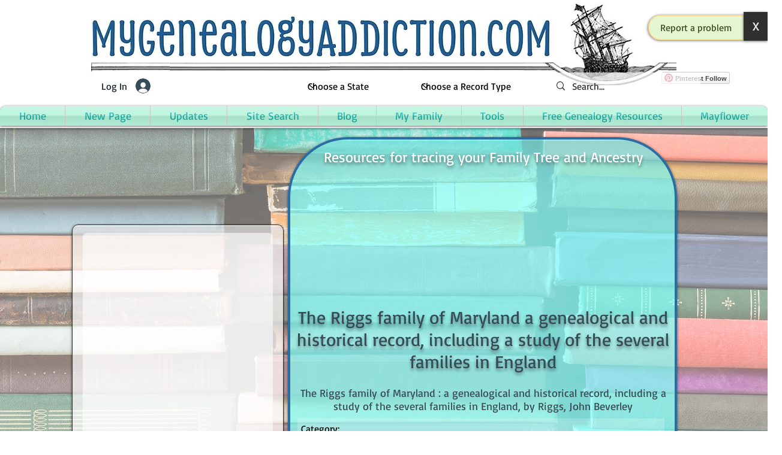

--- FILE ---
content_type: text/html; charset=utf-8
request_url: https://www.google.com/recaptcha/api2/aframe
body_size: 265
content:
<!DOCTYPE HTML><html><head><meta http-equiv="content-type" content="text/html; charset=UTF-8"></head><body><script nonce="fvAJJbUerjxnsL53tf98rw">/** Anti-fraud and anti-abuse applications only. See google.com/recaptcha */ try{var clients={'sodar':'https://pagead2.googlesyndication.com/pagead/sodar?'};window.addEventListener("message",function(a){try{if(a.source===window.parent){var b=JSON.parse(a.data);var c=clients[b['id']];if(c){var d=document.createElement('img');d.src=c+b['params']+'&rc='+(localStorage.getItem("rc::a")?sessionStorage.getItem("rc::b"):"");window.document.body.appendChild(d);sessionStorage.setItem("rc::e",parseInt(sessionStorage.getItem("rc::e")||0)+1);localStorage.setItem("rc::h",'1764684007372');}}}catch(b){}});window.parent.postMessage("_grecaptcha_ready", "*");}catch(b){}</script></body></html>